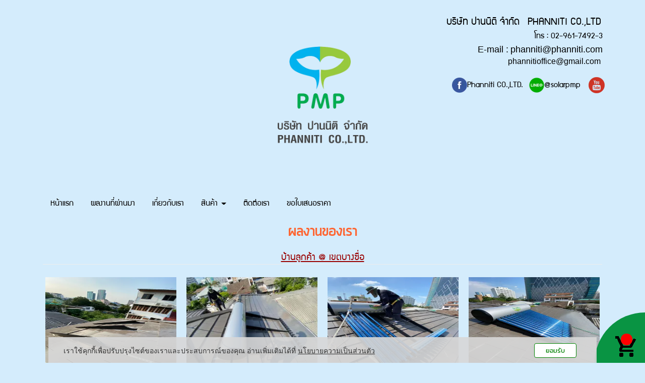

--- FILE ---
content_type: text/html; charset=utf-8
request_url: https://www.phanniti.com/FilesRender/GetAccessToken
body_size: 32
content:
HWNcQZsHOmILoGVVYCHMR5V0UgOsODvmf964PsnvkOySFds1KIbnreYLQ2LoIy56Ex8csDLpIFJp0jpn2cyQCWjYjIw1:FpubThqjZyihZeJHiRuyBTf1syBRhiWTYvSsTw20Xz2KVGyufwtDkTNMN_d13xD1SjG02thq_6tf9RlXs54YUmWIB-k1

--- FILE ---
content_type: text/html; charset=utf-8
request_url: https://www.phanniti.com/FilesRender/RenderPartialFile?id=58d250237a55e1a4805b891a&manage=false&admin=false&pageid=5e7db4fbd2f8a40012f9015a&DomainID=592e63576a5a6aa8496a75fc&masterPageID=
body_size: 182
content:

<section>
      <div class="container hidden-xs">
        <div class="container itopplus-search" style="top:50px">
          <div class="row margin">
            <div class="col-md-4 col-md-offset-8 col-sm-6 col-sm-offset-6 col-xs-12 padding">
              <div positionindex="5"  id="pos5" ></div> 
            </div>
          </div>
        </div>
      </div>
      <div class="itopplus-slide">
        <div class="container">
          <div class="row margin">
            <div class="col-md-12 padding">
              <div positionindex="4"  id="pos4" ></div>
            </div>
          </div>
        </div>        
      </div>
      <div class="itopplus-main">
        <div class="container">      
          <div class="row margin">
            <div class="col-md-12 padding">
              <div positionindex="6"  id="pos6" ></div>
            </div>
          </div>
        </div>
      </div>
      <div class="container">
        <div class="itopplus-bgmain">      
          <div class="row margin">
            <div class="col-md-12 padding">
              <div positionindex="2"  id="pos2" ></div>
            </div>
          </div>
        </div>
      </div>
    </section>

    <footer>
      <div class="itopplus-footer">
        <div class="container">
          <div class="row margin">
            <div class="col-md-12 padding">
              <div positionindex="3"  id="pos3" ></div>
            </div>
          </div>
        </div>
      </div>
    </footer>

--- FILE ---
content_type: text/css; charset=utf-8
request_url: https://www.phanniti.com/customstyle.css?allot=1770022087.32235
body_size: 1056
content:
.itopplus-background {
background-image:none;background-color :rgba(212, 236, 252, 1);
}
.itopplus-bgmain {
        background-color: transparent;
}

.shopcart{
	background-color: #099443;
}

#itopplus-sticky-nav-bar{
  background: #D4ECFC;
}

/* Medium Devices, Desktops */
@media only screen and (min-width : 1024px) {

h1,.h1 { font-size: 2.250em;}
h2,.h2 { font-size: 1.875em;}
h3,.h3 { font-size: 1.500em;}
h4,.h4 { font-size: 1.125em;}
h5,.h5 { font-size: 0.875em;}
h6,.h6 { font-size: 0.750em;}
p { margin: 0 0 10px;}
.navbar .nav,
.navbar .nav > li {
    float:none;
    display:inline-block;
    *display:inline; /* ie7 fix */
    *zoom:1; /* hasLayout ie7 trigger */
    vertical-align: top;
}
#main-navbar-collapse{
  text-align:left ;
}

  .navbar-default {
    background: 0 0
}
  
}

/* Large Devices, Wide Screens */
@media only screen and (min-width : 1366px) {
h1,.h1 { font-size: 2.250em;}
h2,.h2 { font-size: 1.875em;}
h3,.h3 { font-size: 1.500em;}
h4,.h4 { font-size: 1.125em;}
h5,.h5 { font-size: 0.875em;}
h6,.h6 { font-size: 0.750em;}
p { margin: 0 0 10px;}
.navbar .nav,
.navbar .nav > li {
    float:none;
    display:inline-block;
    *display:inline; /* ie7 fix */
    *zoom:1; /* hasLayout ie7 trigger */
    vertical-align: top;
}
#main-navbar-collapse{
  text-align:left ;
}

  .navbar-default {
    background: 0 0
}
  
}

@media (max-width:768px) {
    .navbar-default {
        background: #33333;
    }
}

.Template-D-Name {
    color: #099741;
  font-family:supermarket;
  font-size:18px;
}

.Template-D-Price, .Template-D-PriceMember ,.Template-D-Item, .Template-D-Quantity{
    color: #099741;
  font-family:supermarket;
  font-size:18px;
}


.Template-D-button, .Template-D-buttonDetail{
    background-color: #099741;
    color: #000;
  font-family:supermarket;
  font-size:18px;
}


.Template-D-CateName ,.shopcartID-Head-Default, .shopcartName-Head-Default{
    color: #099741;
    font-family: supermarket;
    font-size: 18px;
}


.Template-D-ProName {
    color: #099741;
}


.shopcartID-Default ,.shopcartFeature-Default, .shopcartName-Default,.shopcartlinePrice-Default,label.shopcart-share{
    font-family: supermarket;
    font-size: 18px;
}


.col-xs-12.col-sm-12.col-md-12.shopcartDetail-Default.shopcartDetail ,.col-xs-12.col-sm-12.col-md-12.shopcartRelated-Default.shopcartRelated{
    font-family: supermarket;
    font-size: 20px;
}


.navbar-default .navbar-nav>li>a {
    font-family: supermarket;
    font-size: 18px;
}

.dropdown-menu>li>a {
    font-family: supermarket;
    font-size: 16px;
}

.search_text{
    font-family: supermarket;
    font-size: 18px;
}

.search_urlSearch{
    font-family: supermarket;
    font-size: 18px;
}
.search_titleText{
    font-family: supermarket;
    font-size: 18px;
}
.search_filterTitle{
    font-family: supermarket;
    font-size: 18px;
}

.search_RangTitle{
    font-family: supermarket;
    font-size: 18px;
}

/*ตะกร้าสินค้า*/
a{
	color: #fff;
}

.Headcheckout{
	color: #fff;
}

.shopcartID-checkout-Default{
	color: #fff;
}

.shopcartName-checkout-Default{
	color: #fff;
}

.Bodycheckout{
	color: #fff;
}

.table-responsive{
	color: #fff;
}

.table-responsive-mobile{
	color: #fff;
}

.Checkout-font{
	color: #fff;
}

.Checkout-font, .Checkout-font-panel{
	color: #fff;
}

.panel-body{
	color: #000;
  	background: rgba(0,0,0,0.5);
}

.Template-D-Name {
    height: 60px;
}

.ui.segment {
position: relative;
background-color: #000;
box-shadow: 0 0 0 1px rgba(39,41,43,.15), 0 1px 2px 0 rgba(0,0,0,.05);
margin: 1rem 0;
padding: 1em 1em;
border-radius: .2857rem;
border: none;
color: #fff;
}


